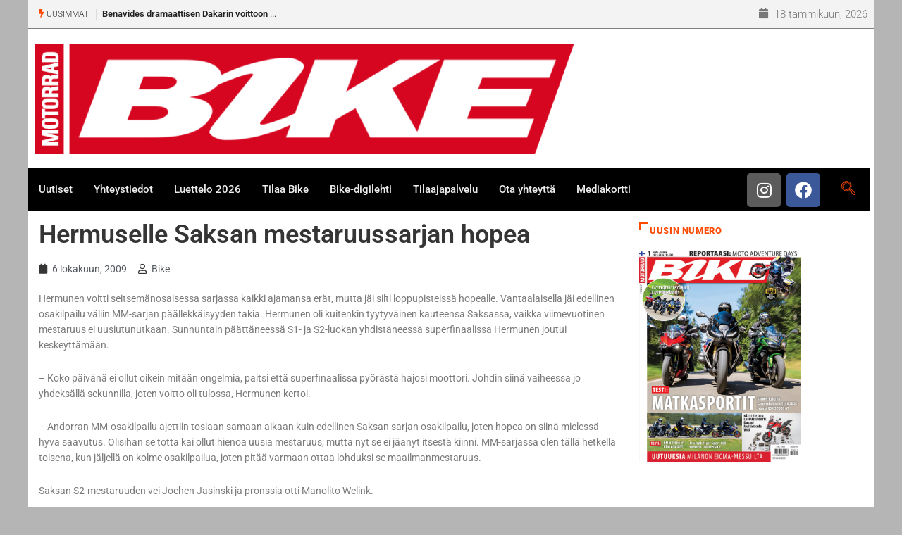

--- FILE ---
content_type: text/html; charset=utf-8
request_url: https://www.google.com/recaptcha/api2/anchor?ar=1&k=6LdU2aMUAAAAALdLVP2z2NIpnaH7Z92aPe-7qAAK&co=aHR0cHM6Ly93d3cuYmlrZS5maTo0NDM.&hl=en&v=PoyoqOPhxBO7pBk68S4YbpHZ&size=invisible&anchor-ms=20000&execute-ms=30000&cb=3l6b1em9oug5
body_size: 48654
content:
<!DOCTYPE HTML><html dir="ltr" lang="en"><head><meta http-equiv="Content-Type" content="text/html; charset=UTF-8">
<meta http-equiv="X-UA-Compatible" content="IE=edge">
<title>reCAPTCHA</title>
<style type="text/css">
/* cyrillic-ext */
@font-face {
  font-family: 'Roboto';
  font-style: normal;
  font-weight: 400;
  font-stretch: 100%;
  src: url(//fonts.gstatic.com/s/roboto/v48/KFO7CnqEu92Fr1ME7kSn66aGLdTylUAMa3GUBHMdazTgWw.woff2) format('woff2');
  unicode-range: U+0460-052F, U+1C80-1C8A, U+20B4, U+2DE0-2DFF, U+A640-A69F, U+FE2E-FE2F;
}
/* cyrillic */
@font-face {
  font-family: 'Roboto';
  font-style: normal;
  font-weight: 400;
  font-stretch: 100%;
  src: url(//fonts.gstatic.com/s/roboto/v48/KFO7CnqEu92Fr1ME7kSn66aGLdTylUAMa3iUBHMdazTgWw.woff2) format('woff2');
  unicode-range: U+0301, U+0400-045F, U+0490-0491, U+04B0-04B1, U+2116;
}
/* greek-ext */
@font-face {
  font-family: 'Roboto';
  font-style: normal;
  font-weight: 400;
  font-stretch: 100%;
  src: url(//fonts.gstatic.com/s/roboto/v48/KFO7CnqEu92Fr1ME7kSn66aGLdTylUAMa3CUBHMdazTgWw.woff2) format('woff2');
  unicode-range: U+1F00-1FFF;
}
/* greek */
@font-face {
  font-family: 'Roboto';
  font-style: normal;
  font-weight: 400;
  font-stretch: 100%;
  src: url(//fonts.gstatic.com/s/roboto/v48/KFO7CnqEu92Fr1ME7kSn66aGLdTylUAMa3-UBHMdazTgWw.woff2) format('woff2');
  unicode-range: U+0370-0377, U+037A-037F, U+0384-038A, U+038C, U+038E-03A1, U+03A3-03FF;
}
/* math */
@font-face {
  font-family: 'Roboto';
  font-style: normal;
  font-weight: 400;
  font-stretch: 100%;
  src: url(//fonts.gstatic.com/s/roboto/v48/KFO7CnqEu92Fr1ME7kSn66aGLdTylUAMawCUBHMdazTgWw.woff2) format('woff2');
  unicode-range: U+0302-0303, U+0305, U+0307-0308, U+0310, U+0312, U+0315, U+031A, U+0326-0327, U+032C, U+032F-0330, U+0332-0333, U+0338, U+033A, U+0346, U+034D, U+0391-03A1, U+03A3-03A9, U+03B1-03C9, U+03D1, U+03D5-03D6, U+03F0-03F1, U+03F4-03F5, U+2016-2017, U+2034-2038, U+203C, U+2040, U+2043, U+2047, U+2050, U+2057, U+205F, U+2070-2071, U+2074-208E, U+2090-209C, U+20D0-20DC, U+20E1, U+20E5-20EF, U+2100-2112, U+2114-2115, U+2117-2121, U+2123-214F, U+2190, U+2192, U+2194-21AE, U+21B0-21E5, U+21F1-21F2, U+21F4-2211, U+2213-2214, U+2216-22FF, U+2308-230B, U+2310, U+2319, U+231C-2321, U+2336-237A, U+237C, U+2395, U+239B-23B7, U+23D0, U+23DC-23E1, U+2474-2475, U+25AF, U+25B3, U+25B7, U+25BD, U+25C1, U+25CA, U+25CC, U+25FB, U+266D-266F, U+27C0-27FF, U+2900-2AFF, U+2B0E-2B11, U+2B30-2B4C, U+2BFE, U+3030, U+FF5B, U+FF5D, U+1D400-1D7FF, U+1EE00-1EEFF;
}
/* symbols */
@font-face {
  font-family: 'Roboto';
  font-style: normal;
  font-weight: 400;
  font-stretch: 100%;
  src: url(//fonts.gstatic.com/s/roboto/v48/KFO7CnqEu92Fr1ME7kSn66aGLdTylUAMaxKUBHMdazTgWw.woff2) format('woff2');
  unicode-range: U+0001-000C, U+000E-001F, U+007F-009F, U+20DD-20E0, U+20E2-20E4, U+2150-218F, U+2190, U+2192, U+2194-2199, U+21AF, U+21E6-21F0, U+21F3, U+2218-2219, U+2299, U+22C4-22C6, U+2300-243F, U+2440-244A, U+2460-24FF, U+25A0-27BF, U+2800-28FF, U+2921-2922, U+2981, U+29BF, U+29EB, U+2B00-2BFF, U+4DC0-4DFF, U+FFF9-FFFB, U+10140-1018E, U+10190-1019C, U+101A0, U+101D0-101FD, U+102E0-102FB, U+10E60-10E7E, U+1D2C0-1D2D3, U+1D2E0-1D37F, U+1F000-1F0FF, U+1F100-1F1AD, U+1F1E6-1F1FF, U+1F30D-1F30F, U+1F315, U+1F31C, U+1F31E, U+1F320-1F32C, U+1F336, U+1F378, U+1F37D, U+1F382, U+1F393-1F39F, U+1F3A7-1F3A8, U+1F3AC-1F3AF, U+1F3C2, U+1F3C4-1F3C6, U+1F3CA-1F3CE, U+1F3D4-1F3E0, U+1F3ED, U+1F3F1-1F3F3, U+1F3F5-1F3F7, U+1F408, U+1F415, U+1F41F, U+1F426, U+1F43F, U+1F441-1F442, U+1F444, U+1F446-1F449, U+1F44C-1F44E, U+1F453, U+1F46A, U+1F47D, U+1F4A3, U+1F4B0, U+1F4B3, U+1F4B9, U+1F4BB, U+1F4BF, U+1F4C8-1F4CB, U+1F4D6, U+1F4DA, U+1F4DF, U+1F4E3-1F4E6, U+1F4EA-1F4ED, U+1F4F7, U+1F4F9-1F4FB, U+1F4FD-1F4FE, U+1F503, U+1F507-1F50B, U+1F50D, U+1F512-1F513, U+1F53E-1F54A, U+1F54F-1F5FA, U+1F610, U+1F650-1F67F, U+1F687, U+1F68D, U+1F691, U+1F694, U+1F698, U+1F6AD, U+1F6B2, U+1F6B9-1F6BA, U+1F6BC, U+1F6C6-1F6CF, U+1F6D3-1F6D7, U+1F6E0-1F6EA, U+1F6F0-1F6F3, U+1F6F7-1F6FC, U+1F700-1F7FF, U+1F800-1F80B, U+1F810-1F847, U+1F850-1F859, U+1F860-1F887, U+1F890-1F8AD, U+1F8B0-1F8BB, U+1F8C0-1F8C1, U+1F900-1F90B, U+1F93B, U+1F946, U+1F984, U+1F996, U+1F9E9, U+1FA00-1FA6F, U+1FA70-1FA7C, U+1FA80-1FA89, U+1FA8F-1FAC6, U+1FACE-1FADC, U+1FADF-1FAE9, U+1FAF0-1FAF8, U+1FB00-1FBFF;
}
/* vietnamese */
@font-face {
  font-family: 'Roboto';
  font-style: normal;
  font-weight: 400;
  font-stretch: 100%;
  src: url(//fonts.gstatic.com/s/roboto/v48/KFO7CnqEu92Fr1ME7kSn66aGLdTylUAMa3OUBHMdazTgWw.woff2) format('woff2');
  unicode-range: U+0102-0103, U+0110-0111, U+0128-0129, U+0168-0169, U+01A0-01A1, U+01AF-01B0, U+0300-0301, U+0303-0304, U+0308-0309, U+0323, U+0329, U+1EA0-1EF9, U+20AB;
}
/* latin-ext */
@font-face {
  font-family: 'Roboto';
  font-style: normal;
  font-weight: 400;
  font-stretch: 100%;
  src: url(//fonts.gstatic.com/s/roboto/v48/KFO7CnqEu92Fr1ME7kSn66aGLdTylUAMa3KUBHMdazTgWw.woff2) format('woff2');
  unicode-range: U+0100-02BA, U+02BD-02C5, U+02C7-02CC, U+02CE-02D7, U+02DD-02FF, U+0304, U+0308, U+0329, U+1D00-1DBF, U+1E00-1E9F, U+1EF2-1EFF, U+2020, U+20A0-20AB, U+20AD-20C0, U+2113, U+2C60-2C7F, U+A720-A7FF;
}
/* latin */
@font-face {
  font-family: 'Roboto';
  font-style: normal;
  font-weight: 400;
  font-stretch: 100%;
  src: url(//fonts.gstatic.com/s/roboto/v48/KFO7CnqEu92Fr1ME7kSn66aGLdTylUAMa3yUBHMdazQ.woff2) format('woff2');
  unicode-range: U+0000-00FF, U+0131, U+0152-0153, U+02BB-02BC, U+02C6, U+02DA, U+02DC, U+0304, U+0308, U+0329, U+2000-206F, U+20AC, U+2122, U+2191, U+2193, U+2212, U+2215, U+FEFF, U+FFFD;
}
/* cyrillic-ext */
@font-face {
  font-family: 'Roboto';
  font-style: normal;
  font-weight: 500;
  font-stretch: 100%;
  src: url(//fonts.gstatic.com/s/roboto/v48/KFO7CnqEu92Fr1ME7kSn66aGLdTylUAMa3GUBHMdazTgWw.woff2) format('woff2');
  unicode-range: U+0460-052F, U+1C80-1C8A, U+20B4, U+2DE0-2DFF, U+A640-A69F, U+FE2E-FE2F;
}
/* cyrillic */
@font-face {
  font-family: 'Roboto';
  font-style: normal;
  font-weight: 500;
  font-stretch: 100%;
  src: url(//fonts.gstatic.com/s/roboto/v48/KFO7CnqEu92Fr1ME7kSn66aGLdTylUAMa3iUBHMdazTgWw.woff2) format('woff2');
  unicode-range: U+0301, U+0400-045F, U+0490-0491, U+04B0-04B1, U+2116;
}
/* greek-ext */
@font-face {
  font-family: 'Roboto';
  font-style: normal;
  font-weight: 500;
  font-stretch: 100%;
  src: url(//fonts.gstatic.com/s/roboto/v48/KFO7CnqEu92Fr1ME7kSn66aGLdTylUAMa3CUBHMdazTgWw.woff2) format('woff2');
  unicode-range: U+1F00-1FFF;
}
/* greek */
@font-face {
  font-family: 'Roboto';
  font-style: normal;
  font-weight: 500;
  font-stretch: 100%;
  src: url(//fonts.gstatic.com/s/roboto/v48/KFO7CnqEu92Fr1ME7kSn66aGLdTylUAMa3-UBHMdazTgWw.woff2) format('woff2');
  unicode-range: U+0370-0377, U+037A-037F, U+0384-038A, U+038C, U+038E-03A1, U+03A3-03FF;
}
/* math */
@font-face {
  font-family: 'Roboto';
  font-style: normal;
  font-weight: 500;
  font-stretch: 100%;
  src: url(//fonts.gstatic.com/s/roboto/v48/KFO7CnqEu92Fr1ME7kSn66aGLdTylUAMawCUBHMdazTgWw.woff2) format('woff2');
  unicode-range: U+0302-0303, U+0305, U+0307-0308, U+0310, U+0312, U+0315, U+031A, U+0326-0327, U+032C, U+032F-0330, U+0332-0333, U+0338, U+033A, U+0346, U+034D, U+0391-03A1, U+03A3-03A9, U+03B1-03C9, U+03D1, U+03D5-03D6, U+03F0-03F1, U+03F4-03F5, U+2016-2017, U+2034-2038, U+203C, U+2040, U+2043, U+2047, U+2050, U+2057, U+205F, U+2070-2071, U+2074-208E, U+2090-209C, U+20D0-20DC, U+20E1, U+20E5-20EF, U+2100-2112, U+2114-2115, U+2117-2121, U+2123-214F, U+2190, U+2192, U+2194-21AE, U+21B0-21E5, U+21F1-21F2, U+21F4-2211, U+2213-2214, U+2216-22FF, U+2308-230B, U+2310, U+2319, U+231C-2321, U+2336-237A, U+237C, U+2395, U+239B-23B7, U+23D0, U+23DC-23E1, U+2474-2475, U+25AF, U+25B3, U+25B7, U+25BD, U+25C1, U+25CA, U+25CC, U+25FB, U+266D-266F, U+27C0-27FF, U+2900-2AFF, U+2B0E-2B11, U+2B30-2B4C, U+2BFE, U+3030, U+FF5B, U+FF5D, U+1D400-1D7FF, U+1EE00-1EEFF;
}
/* symbols */
@font-face {
  font-family: 'Roboto';
  font-style: normal;
  font-weight: 500;
  font-stretch: 100%;
  src: url(//fonts.gstatic.com/s/roboto/v48/KFO7CnqEu92Fr1ME7kSn66aGLdTylUAMaxKUBHMdazTgWw.woff2) format('woff2');
  unicode-range: U+0001-000C, U+000E-001F, U+007F-009F, U+20DD-20E0, U+20E2-20E4, U+2150-218F, U+2190, U+2192, U+2194-2199, U+21AF, U+21E6-21F0, U+21F3, U+2218-2219, U+2299, U+22C4-22C6, U+2300-243F, U+2440-244A, U+2460-24FF, U+25A0-27BF, U+2800-28FF, U+2921-2922, U+2981, U+29BF, U+29EB, U+2B00-2BFF, U+4DC0-4DFF, U+FFF9-FFFB, U+10140-1018E, U+10190-1019C, U+101A0, U+101D0-101FD, U+102E0-102FB, U+10E60-10E7E, U+1D2C0-1D2D3, U+1D2E0-1D37F, U+1F000-1F0FF, U+1F100-1F1AD, U+1F1E6-1F1FF, U+1F30D-1F30F, U+1F315, U+1F31C, U+1F31E, U+1F320-1F32C, U+1F336, U+1F378, U+1F37D, U+1F382, U+1F393-1F39F, U+1F3A7-1F3A8, U+1F3AC-1F3AF, U+1F3C2, U+1F3C4-1F3C6, U+1F3CA-1F3CE, U+1F3D4-1F3E0, U+1F3ED, U+1F3F1-1F3F3, U+1F3F5-1F3F7, U+1F408, U+1F415, U+1F41F, U+1F426, U+1F43F, U+1F441-1F442, U+1F444, U+1F446-1F449, U+1F44C-1F44E, U+1F453, U+1F46A, U+1F47D, U+1F4A3, U+1F4B0, U+1F4B3, U+1F4B9, U+1F4BB, U+1F4BF, U+1F4C8-1F4CB, U+1F4D6, U+1F4DA, U+1F4DF, U+1F4E3-1F4E6, U+1F4EA-1F4ED, U+1F4F7, U+1F4F9-1F4FB, U+1F4FD-1F4FE, U+1F503, U+1F507-1F50B, U+1F50D, U+1F512-1F513, U+1F53E-1F54A, U+1F54F-1F5FA, U+1F610, U+1F650-1F67F, U+1F687, U+1F68D, U+1F691, U+1F694, U+1F698, U+1F6AD, U+1F6B2, U+1F6B9-1F6BA, U+1F6BC, U+1F6C6-1F6CF, U+1F6D3-1F6D7, U+1F6E0-1F6EA, U+1F6F0-1F6F3, U+1F6F7-1F6FC, U+1F700-1F7FF, U+1F800-1F80B, U+1F810-1F847, U+1F850-1F859, U+1F860-1F887, U+1F890-1F8AD, U+1F8B0-1F8BB, U+1F8C0-1F8C1, U+1F900-1F90B, U+1F93B, U+1F946, U+1F984, U+1F996, U+1F9E9, U+1FA00-1FA6F, U+1FA70-1FA7C, U+1FA80-1FA89, U+1FA8F-1FAC6, U+1FACE-1FADC, U+1FADF-1FAE9, U+1FAF0-1FAF8, U+1FB00-1FBFF;
}
/* vietnamese */
@font-face {
  font-family: 'Roboto';
  font-style: normal;
  font-weight: 500;
  font-stretch: 100%;
  src: url(//fonts.gstatic.com/s/roboto/v48/KFO7CnqEu92Fr1ME7kSn66aGLdTylUAMa3OUBHMdazTgWw.woff2) format('woff2');
  unicode-range: U+0102-0103, U+0110-0111, U+0128-0129, U+0168-0169, U+01A0-01A1, U+01AF-01B0, U+0300-0301, U+0303-0304, U+0308-0309, U+0323, U+0329, U+1EA0-1EF9, U+20AB;
}
/* latin-ext */
@font-face {
  font-family: 'Roboto';
  font-style: normal;
  font-weight: 500;
  font-stretch: 100%;
  src: url(//fonts.gstatic.com/s/roboto/v48/KFO7CnqEu92Fr1ME7kSn66aGLdTylUAMa3KUBHMdazTgWw.woff2) format('woff2');
  unicode-range: U+0100-02BA, U+02BD-02C5, U+02C7-02CC, U+02CE-02D7, U+02DD-02FF, U+0304, U+0308, U+0329, U+1D00-1DBF, U+1E00-1E9F, U+1EF2-1EFF, U+2020, U+20A0-20AB, U+20AD-20C0, U+2113, U+2C60-2C7F, U+A720-A7FF;
}
/* latin */
@font-face {
  font-family: 'Roboto';
  font-style: normal;
  font-weight: 500;
  font-stretch: 100%;
  src: url(//fonts.gstatic.com/s/roboto/v48/KFO7CnqEu92Fr1ME7kSn66aGLdTylUAMa3yUBHMdazQ.woff2) format('woff2');
  unicode-range: U+0000-00FF, U+0131, U+0152-0153, U+02BB-02BC, U+02C6, U+02DA, U+02DC, U+0304, U+0308, U+0329, U+2000-206F, U+20AC, U+2122, U+2191, U+2193, U+2212, U+2215, U+FEFF, U+FFFD;
}
/* cyrillic-ext */
@font-face {
  font-family: 'Roboto';
  font-style: normal;
  font-weight: 900;
  font-stretch: 100%;
  src: url(//fonts.gstatic.com/s/roboto/v48/KFO7CnqEu92Fr1ME7kSn66aGLdTylUAMa3GUBHMdazTgWw.woff2) format('woff2');
  unicode-range: U+0460-052F, U+1C80-1C8A, U+20B4, U+2DE0-2DFF, U+A640-A69F, U+FE2E-FE2F;
}
/* cyrillic */
@font-face {
  font-family: 'Roboto';
  font-style: normal;
  font-weight: 900;
  font-stretch: 100%;
  src: url(//fonts.gstatic.com/s/roboto/v48/KFO7CnqEu92Fr1ME7kSn66aGLdTylUAMa3iUBHMdazTgWw.woff2) format('woff2');
  unicode-range: U+0301, U+0400-045F, U+0490-0491, U+04B0-04B1, U+2116;
}
/* greek-ext */
@font-face {
  font-family: 'Roboto';
  font-style: normal;
  font-weight: 900;
  font-stretch: 100%;
  src: url(//fonts.gstatic.com/s/roboto/v48/KFO7CnqEu92Fr1ME7kSn66aGLdTylUAMa3CUBHMdazTgWw.woff2) format('woff2');
  unicode-range: U+1F00-1FFF;
}
/* greek */
@font-face {
  font-family: 'Roboto';
  font-style: normal;
  font-weight: 900;
  font-stretch: 100%;
  src: url(//fonts.gstatic.com/s/roboto/v48/KFO7CnqEu92Fr1ME7kSn66aGLdTylUAMa3-UBHMdazTgWw.woff2) format('woff2');
  unicode-range: U+0370-0377, U+037A-037F, U+0384-038A, U+038C, U+038E-03A1, U+03A3-03FF;
}
/* math */
@font-face {
  font-family: 'Roboto';
  font-style: normal;
  font-weight: 900;
  font-stretch: 100%;
  src: url(//fonts.gstatic.com/s/roboto/v48/KFO7CnqEu92Fr1ME7kSn66aGLdTylUAMawCUBHMdazTgWw.woff2) format('woff2');
  unicode-range: U+0302-0303, U+0305, U+0307-0308, U+0310, U+0312, U+0315, U+031A, U+0326-0327, U+032C, U+032F-0330, U+0332-0333, U+0338, U+033A, U+0346, U+034D, U+0391-03A1, U+03A3-03A9, U+03B1-03C9, U+03D1, U+03D5-03D6, U+03F0-03F1, U+03F4-03F5, U+2016-2017, U+2034-2038, U+203C, U+2040, U+2043, U+2047, U+2050, U+2057, U+205F, U+2070-2071, U+2074-208E, U+2090-209C, U+20D0-20DC, U+20E1, U+20E5-20EF, U+2100-2112, U+2114-2115, U+2117-2121, U+2123-214F, U+2190, U+2192, U+2194-21AE, U+21B0-21E5, U+21F1-21F2, U+21F4-2211, U+2213-2214, U+2216-22FF, U+2308-230B, U+2310, U+2319, U+231C-2321, U+2336-237A, U+237C, U+2395, U+239B-23B7, U+23D0, U+23DC-23E1, U+2474-2475, U+25AF, U+25B3, U+25B7, U+25BD, U+25C1, U+25CA, U+25CC, U+25FB, U+266D-266F, U+27C0-27FF, U+2900-2AFF, U+2B0E-2B11, U+2B30-2B4C, U+2BFE, U+3030, U+FF5B, U+FF5D, U+1D400-1D7FF, U+1EE00-1EEFF;
}
/* symbols */
@font-face {
  font-family: 'Roboto';
  font-style: normal;
  font-weight: 900;
  font-stretch: 100%;
  src: url(//fonts.gstatic.com/s/roboto/v48/KFO7CnqEu92Fr1ME7kSn66aGLdTylUAMaxKUBHMdazTgWw.woff2) format('woff2');
  unicode-range: U+0001-000C, U+000E-001F, U+007F-009F, U+20DD-20E0, U+20E2-20E4, U+2150-218F, U+2190, U+2192, U+2194-2199, U+21AF, U+21E6-21F0, U+21F3, U+2218-2219, U+2299, U+22C4-22C6, U+2300-243F, U+2440-244A, U+2460-24FF, U+25A0-27BF, U+2800-28FF, U+2921-2922, U+2981, U+29BF, U+29EB, U+2B00-2BFF, U+4DC0-4DFF, U+FFF9-FFFB, U+10140-1018E, U+10190-1019C, U+101A0, U+101D0-101FD, U+102E0-102FB, U+10E60-10E7E, U+1D2C0-1D2D3, U+1D2E0-1D37F, U+1F000-1F0FF, U+1F100-1F1AD, U+1F1E6-1F1FF, U+1F30D-1F30F, U+1F315, U+1F31C, U+1F31E, U+1F320-1F32C, U+1F336, U+1F378, U+1F37D, U+1F382, U+1F393-1F39F, U+1F3A7-1F3A8, U+1F3AC-1F3AF, U+1F3C2, U+1F3C4-1F3C6, U+1F3CA-1F3CE, U+1F3D4-1F3E0, U+1F3ED, U+1F3F1-1F3F3, U+1F3F5-1F3F7, U+1F408, U+1F415, U+1F41F, U+1F426, U+1F43F, U+1F441-1F442, U+1F444, U+1F446-1F449, U+1F44C-1F44E, U+1F453, U+1F46A, U+1F47D, U+1F4A3, U+1F4B0, U+1F4B3, U+1F4B9, U+1F4BB, U+1F4BF, U+1F4C8-1F4CB, U+1F4D6, U+1F4DA, U+1F4DF, U+1F4E3-1F4E6, U+1F4EA-1F4ED, U+1F4F7, U+1F4F9-1F4FB, U+1F4FD-1F4FE, U+1F503, U+1F507-1F50B, U+1F50D, U+1F512-1F513, U+1F53E-1F54A, U+1F54F-1F5FA, U+1F610, U+1F650-1F67F, U+1F687, U+1F68D, U+1F691, U+1F694, U+1F698, U+1F6AD, U+1F6B2, U+1F6B9-1F6BA, U+1F6BC, U+1F6C6-1F6CF, U+1F6D3-1F6D7, U+1F6E0-1F6EA, U+1F6F0-1F6F3, U+1F6F7-1F6FC, U+1F700-1F7FF, U+1F800-1F80B, U+1F810-1F847, U+1F850-1F859, U+1F860-1F887, U+1F890-1F8AD, U+1F8B0-1F8BB, U+1F8C0-1F8C1, U+1F900-1F90B, U+1F93B, U+1F946, U+1F984, U+1F996, U+1F9E9, U+1FA00-1FA6F, U+1FA70-1FA7C, U+1FA80-1FA89, U+1FA8F-1FAC6, U+1FACE-1FADC, U+1FADF-1FAE9, U+1FAF0-1FAF8, U+1FB00-1FBFF;
}
/* vietnamese */
@font-face {
  font-family: 'Roboto';
  font-style: normal;
  font-weight: 900;
  font-stretch: 100%;
  src: url(//fonts.gstatic.com/s/roboto/v48/KFO7CnqEu92Fr1ME7kSn66aGLdTylUAMa3OUBHMdazTgWw.woff2) format('woff2');
  unicode-range: U+0102-0103, U+0110-0111, U+0128-0129, U+0168-0169, U+01A0-01A1, U+01AF-01B0, U+0300-0301, U+0303-0304, U+0308-0309, U+0323, U+0329, U+1EA0-1EF9, U+20AB;
}
/* latin-ext */
@font-face {
  font-family: 'Roboto';
  font-style: normal;
  font-weight: 900;
  font-stretch: 100%;
  src: url(//fonts.gstatic.com/s/roboto/v48/KFO7CnqEu92Fr1ME7kSn66aGLdTylUAMa3KUBHMdazTgWw.woff2) format('woff2');
  unicode-range: U+0100-02BA, U+02BD-02C5, U+02C7-02CC, U+02CE-02D7, U+02DD-02FF, U+0304, U+0308, U+0329, U+1D00-1DBF, U+1E00-1E9F, U+1EF2-1EFF, U+2020, U+20A0-20AB, U+20AD-20C0, U+2113, U+2C60-2C7F, U+A720-A7FF;
}
/* latin */
@font-face {
  font-family: 'Roboto';
  font-style: normal;
  font-weight: 900;
  font-stretch: 100%;
  src: url(//fonts.gstatic.com/s/roboto/v48/KFO7CnqEu92Fr1ME7kSn66aGLdTylUAMa3yUBHMdazQ.woff2) format('woff2');
  unicode-range: U+0000-00FF, U+0131, U+0152-0153, U+02BB-02BC, U+02C6, U+02DA, U+02DC, U+0304, U+0308, U+0329, U+2000-206F, U+20AC, U+2122, U+2191, U+2193, U+2212, U+2215, U+FEFF, U+FFFD;
}

</style>
<link rel="stylesheet" type="text/css" href="https://www.gstatic.com/recaptcha/releases/PoyoqOPhxBO7pBk68S4YbpHZ/styles__ltr.css">
<script nonce="tRRsWL6qSTdurSovrIZogQ" type="text/javascript">window['__recaptcha_api'] = 'https://www.google.com/recaptcha/api2/';</script>
<script type="text/javascript" src="https://www.gstatic.com/recaptcha/releases/PoyoqOPhxBO7pBk68S4YbpHZ/recaptcha__en.js" nonce="tRRsWL6qSTdurSovrIZogQ">
      
    </script></head>
<body><div id="rc-anchor-alert" class="rc-anchor-alert"></div>
<input type="hidden" id="recaptcha-token" value="[base64]">
<script type="text/javascript" nonce="tRRsWL6qSTdurSovrIZogQ">
      recaptcha.anchor.Main.init("[\x22ainput\x22,[\x22bgdata\x22,\x22\x22,\[base64]/[base64]/bmV3IFpbdF0obVswXSk6Sz09Mj9uZXcgWlt0XShtWzBdLG1bMV0pOks9PTM/bmV3IFpbdF0obVswXSxtWzFdLG1bMl0pOks9PTQ/[base64]/[base64]/[base64]/[base64]/[base64]/[base64]/[base64]/[base64]/[base64]/[base64]/[base64]/[base64]/[base64]/[base64]\\u003d\\u003d\x22,\[base64]\\u003d\x22,\x22WksUZRpRw6o0fxfDqn4Hw77DhcKCb0gxYsKPF8K+Gi9/[base64]/DuDfDrgnCrsOlwqlPw6Acw4DChGjCqcKDeMKDw5Ezdm1Aw4c/wqBeWkRLbcKxw4RCwqzDnxUnwpDClXDChVzCnX97woXCh8K6w6nCpi4GwpRsw79/[base64]/CksKmwpNjw4MawqlAw4zDhnnCiWDDlWTDrcKZw6zDmTB1wqV5d8KzAMK4BcO6wpfCmcK5ecKPwq9rO1NQOcKzC8OMw6wLwoFRY8K1wpgFbCVgw7prVsKVwo0uw5XDi1F/bD7Du8OxwqHCgsOsGz7CjMOowos7wpglw7pQAsOSc2dgJMOeZcKTL8OEIyfCinUxw4HDpUQBw7V9wqgKw5jCqlQoEMOTwoTDgGcAw4HCjErCg8KiGHjDo8O9OUx/Y1czAsKRwrfDl1fCucOmw63DlmHDicOWSjPDlwJMwr1vw4BrwpzCnsK2wpYUFMKHRwnCkhbCjgjCljvDh0M7w7HDrcKWNCcQw7MJQsOZwpAkWcONW2hDZMOuI8OmVsOuwpDCuljCtFgPM8OqNS/CpMKewpbDmnt4wrpBEMOmM8Oyw4XDnxB+w4/DvH5jw5TCtsKywqHDo8Ogwr3Cv1LDlCZ9w5HCjQHCjsKeJkguw63DsMKbG0LCqcKJw78YF0rDh3rCoMKxwojChQ8vwqbCngLCqsOnw6oUwpA+w4vDjh06IsK7w7jDmlw9G8OMQcKxKSrDvsKyRgzCj8KDw6MPwq0QMxLCvsO/wqMcc8O/wq4qdcOTRcOjMsO2LQpMw48VwrxEw4XDh2nDnQ/CssO9woXCscKxC8KJw7HCth3DvcOYUcOmeFE7KQgENMKUwqnCnAw8w5XCmFnCkhnCnAtKwpPDscKSw6JULHsGw7TCilHDr8KNOEwBw5Fab8K5w7kowqJzw7LDikHDvnZCw5UFwrkNw4XDv8OywrHDh8K+w69+HMKkw5XCth/DrMOOUXDClVfCr8OINzjCv8KfeXfCpsO7wrsmChwzwofDhGgZd8Ore8OywonCpQ3DicOoXcKzw5XDgQpPMT/CrzPDjsK9wpt3worCqMK3wpnDnzTDpMKyw6zCrUsnwobCgifDpsKlJjk1KRbDrcOienbDksOTwpIgw6XCu2gvwo1Rw47CnCvCjMKmw5zCkMOgNsOwL8ORB8OnCcK+w6tuVMO/wpXChWg7Z8OwB8K1UMOTG8OmKz7CjsKmwpQ1WDbCoRnDhsO2w4nCrD8iwotpwqvDvEXCn2ZQwpHDoMKQwqjChk93w7NpCsKWGsOhwqF/c8K8PF8xw5DDngXDlsKUwpYMG8KQFRMMwqAQwpYmKRnDuAsww5wJw7pPw6fCrXHCum9iw7zDojwPFVrCh29+wrnCv3HDtT3Dv8KocF41w7zCtSjDtD3DisKGw5PCqMK7w5pjwqlsCmLDjF5ww6bCnsKGIsK1woXChsKPwoIIL8OoOMKJwrBaw44JdDERbi/Ci8O+w5nDtSzCjmTDsFDDnU47dkE2Qi3CisKNRWw9w6nCi8KGwqNLDsK0wqR1T3fDv0MdworCh8OPw5LCv04NP0zChV1xw6oFJcOhw4LDkBXDtcOawqsnwosOw61Hw4sbwpPDnsOQw6bCvMOkA8K8w69tw5rCtiwuXsO4RMKlw6/DscK/[base64]/w7E0woXCpw/ClcOUTcOnFxPDscO7wohyw4ofw4nDsEHDnVZew4YbNTDDp2QGOMODw6nDt2wswq7CtcOdWR9xwrTCjMKjw4PDhMOfDwdww4BUwp3CszkvEhLDnR3DpcOBwqnCqx5KIMKCH8O9woXDjSrCq1zCuMOxPn0tw4hPG0XDhMOJecODw7/DgV3CkMKew4AaR2dAw4rCq8OowpcWw7/Dh0nDrQXDu28bw4bDocKkw5HDosKhw4LCjAY3w4UwTMKZLEfCnzbDiFstwrgGHn0CKsK6wr9ZIH46WVLChS/[base64]/LG3DksKrw64WchnDhMKww7tkA8KYcFbDmnRsw5FQwo3DlcKBf8OywpTCpsOhwpHCoXFUw7TCpsOrJz7DjMKQwoR0I8K1LhkmI8KqZsO/w6HDn0ovZcKVfsKywp7Ckl/DmsKPZMO3Ax3Di8KBLsKBw4oMXSIBXcKdOcKHw7/CuMKpwpAze8KsUcOiw4BJw4bDrcKEBFDDrUojwqBDIl5RwrnDug7CocOzYXQswqVdF1jDqcObwo7CpcKowo7Ct8Kjwo7Dswg0wpLCoG7CsMKOwrACXSHDlcOewrvCi8KewqdjwqvDshEOenjDhAjChmt9d1zDpnkKw4nClVERRsOIXGdhX8Kpwr/DpMO4w4DDk0c9YcK9GMK2JsORwocvIcOBA8K4wrnCikvCqcOcwqh1wpnCth0OCGLCgcKLwoR7Hj0gw5ohw5YeScKKwp7Cnkwqw5AgNSTDusKow551w73DpcOERcKtb3V0ECgjdcOMwpvDlMK0BR4/w7kTw4HDhsOUw70Vw7PDnj0ow6jCtxvDmlvDqMK9wqcOwprClMOwwrUKw6vCgMOGw6vDmcOZEMOQD3jCrhc3wqrDhsKHwpNzw6PDn8ObwqQ2FxvDr8Oow7Eawqd4wqrCvQxQw4cswpPDlx1SwplHOH7CmMKOwpsrO2kBwo/Cq8O7UnZ4NsKKw7kyw6BpQQR6aMOvwqNfHRphWAErwppBe8Osw4xPwpMQw5zCsMKaw65GO8KKYEbDtsOow5PCssKXw4ZnIMO3UsOzwoDChzdCLsKmw5vDqsKLwrUowqzDvXxJZsKdIEQlMcKaw7IzEsK9Q8OsA0rDpFNxEcKNfibDscOfD3PCisKdw7jDm8KMH8O/woHDkBjCu8OVw7nCkgvDjVDCs8O/FcKZw4EGShVcwq8SEig/w5TCmMKhw6PDk8KawrvDosKFwrpKc8O4w4HDlsOow7EkfT7DmHgVJV08w4kPw4FHwqnCoFfDuX0tEAnCncOUbFXCkA/Do8K2KDfCvsKww4DDvsKuAVdQL28vHcK6w4gQLgXCmXB9w7LDgUt0w5A2w4rDtsKrMsO/w67DpMKtIXTChMOjJMKmwrhkwpvCgcKLG37Dm0g0w73DoUYpYMK+Zmdvw6nCpsO3w47DvMKNGGjChGY6b8OFEsKtZsO6w4ZmIT/Ds8OBw7HDssOnwpzCncKuw6sDT8O4wozDhcORawXCpMKpbMOfw7RwwprCvMKCw7V6P8OqW8KswrIRwobDssO9OX7DmsKWwqXDk2lbw5QZWcKPw6dcWX/CmMKcC0dHw5LCkFJ7wrjDlg/CkhnDpDfCnAQlwo3Di8KBw4jCtMO6w7V1E8KzfsO5dsOCDkfDv8OkIiBaw5fDkyA+w7kGfhdfOAhbwqHCg8OUwpbDqcKVwoNew4AZSToqwoxmcE7CnsOmw7/CnsKLwqbDrFrCrX84woLCpMOcHcKVVyzDtQnDnE/Ck8OkZ0QkF1vCrnrCs8KzwrRhYB5aw4DDhTQiZnjChV/[base64]/[base64]/[base64]/Cp3LCmxTDnx3DrEHDkCnDs8O2w74uIUTCsUx8HMOCwoREw5HDicKhwpQHw4ktAcO5OcKywppGOcKewrTDpMKBw61jwoIuw7c8wrhcFMOrw4BrPTfCi3cRw5XCrizCi8OowqMYPXfCj2lIwoZkwp0TZcO/McK4w7I+w4h1wqxMwqpKIlfDtinDmCfDokYhw4nDncK5HsO6w5PCjMOMw6HCr8KIw5/[base64]/XhhgSyo8w7XDqWFnLsKew4BcwpMxwqrDvWfDhsOZNsKHb8KxAMOQwqMuwqQEKUc+HFVIwr4Yw6ZBw5A5bjzDvsKpd8K7w7ddwo3CtMKew6zCskB8wqLCg8KmG8Krwo7Cu8KqC3LCsGPDtsK7w6HDicKqZsOzMSnCqcK5woDDlF/DhsOtNEvCpsKwc0Ubw4Iyw6nDumXDt2jDssK9w5UCHE/[base64]/KGLCrMOkbyLDlRHDh37DtwbCt8K/w4Emw5fCiGBmNE/Dr8OaOMKDwolRaGPCsMKhGQMmw5ksCj8cNmYww5fCnMO5wohmwp7CtsOjG8OJKMKgMTHDs8OqIcKHN8K5w4tien/CscO5OMOtJsOnwrBrbzFkwpPCr3UxBsKPwqbDnsKvw4lqw5XDjxxYLwZxB8KgOsK8w6QSwpBpPcOobFlqwqbCk23Ct27CpcKkw4rCusKAwp4jw7djGcO/w4/ClsK/[base64]/DiV/DmMKERkTCv3vChsK1Z8KAwrjDkcOHw4xZw7zCvEEpJGjCuMK3w7vDhHPDvMKjwpA5BMKxCsOhYsKaw6Zlw6nCkGzCsnzCm27Dny/DmBvDnsOXw7Fow5zCvcKbwqJFwp4ZwrphwoRSwqTDvsKBUUnDkA7Cgn3CpMOifcK8c8K5IMKbTMOQCMOZByB9Hz/[base64]/CulPCoF4UwoELVnNCIQLDq1/CgsOuCQ9ow4hWwrFLw7TDg8KUw64YCsKswq9uwrY3wqTCuB3Di3jCqMKQw5HDv1LCjcKfwprDuB3DnMKxFMKgGzbDhi/CnwDCt8O8bgYYwqXDlcO6wrVgCQkdwr3CsSXCg8KPdxXDp8O6w4jCusKKwr7Ch8Kkwq4zwpTCo1zDhB7Co1nDuMKWNxDCkMKgBcOra8O5FVZLw6DCuGvDpSAHw6/Cp8O+wqZxMsKDISp5I8Kzw5sTwrbCmMOLLMKWWwtnwofDm2DDvHodJDfDvsOtwrxOwodawp7CglfCi8K+asOxwqE9aMO2AcKkw57DvG4hZsOrTUbDui7DpSoUGMOtw6/CrWsHXsKlwopOBsOfSBbCmcKMGsKCUcKgOz3CosOfP8K5H2EsUHXDusKwOMKawrVZVnNOw6UQX8Krw4PCusO1EMKpw7dcZX/DvEjCv3N8LMK4AcO7w5LDiiXCssOXTMOCLSTCmMOjCB4nIhDDmTTDi8OwwrbDoQ7Dk2pZw75MIzAtBH9oV8K/w7LCp1XCiWbDh8OYw6VrwrAqwoldR8KhQ8K1w64+KWRNbVDDoEwAWMOMwqpzw6/CscOBdsOXwp7CscOjwqbCvsOTGMKjwoRRXMOHwqzCucOUwqLDp8K4w7I4FcOfUcOKw4TDq8K0w5dAwrfDp8OSShgANRZbw5F/UV8Nw50xw4wnQF7Ct8Krw4dMwoFpRTnCv8O/TQnCoB8EwrTCn8Kmcy7DpTcOwrfDoMKXw6nDusK3wroLwqhdJEonbcOSwqzDqizCvUZieyfDgMOEf8OwwrDDvMOqw4jCt8KJw67CtRBawo16MsK2RsO8w7TCgSQxwrE8ZMKGAsOow7/DhMOcwqldGcKpw5UeecKgdlZ7w47CsMO4wpHDvyYCZExBZsKuwpLDhjtxw70Dc8OrwqRpH8Kkw7nDon9DwocYwo5YwoEhwpfCk0HCl8KfJQTCvlrDpsORDF/CscKwfz3Ct8Otfx8lw5HCtVrDgsORUMOAUhDCocKRw4TDscKZworDqVQHU11cWcKOFHx/woBOZ8OswrZnD1Zrw5bCpxg/PD9xw7TDtsOxAcOcwrFJw51ww4EUwpTDp1t5CTUMJBswJk/[base64]/DuWgiwoQww4PDocKFecKXw4PDuStgw6NuNjAiw7jDqcKgw4LDl8KdXXXDnWXCkMOdXwEvb3jDisKdfcOTcg9mFFUtMV/CpcOVAmEDUU1uwrzCuxHDgMORwolaw6DCn3sewrMrwrFKdVvDg8OYD8OYwo/Cm8KMd8OHTcOIABZqERZnEhAMwq/Cnk7CtEF9EjLCp8KGP0vCrsK3WDPDkzIce8OWUFDCmsOUwoHDqW1MYsKyTsKwwpszworDtsOKcz89wqHCvsODwqUxRHnClMKyw7Zlw47CpsO5HsOVFxx8wr/Ck8O+w4RSwrnCmV3DtRIpRcK7w7dlH2IXEMKgB8OgwqvDmsOaw6jDuMKUwrNiwoPCm8KlA8OHFMKYXADCusKywoFewronwqgxezXCow/CohpMHMOzSnDDgsK0dMKABFPCicOgMcOnQ1HCusOifwjDoRHDr8OHLcK8ITrChMKYZ2ULfm9nT8OIOHspw6RJU8KWw6Baw6HCn30SwpPCmcKAw4TDscKJFsKAKwUyJB8odjzDhcO6OkNeMcK1bELDtMK8w77DpEBMw7rCscOWWTAcwpgdKsK0VcOBRT/Ct8OGwqcvNhzDgsOyDsKYw5AbwrvDiw/CnDfDkV5Xw4UCworDrMOewqoaFlvDnsOvwonDmDYow6LDn8KOXsKOw5DDtE/Dh8O+w4vDsMKZwozDscO2wo3DpW/DnMO/[base64]/ek5ZKsOwGSYKw7F1BG1aGMOUWsOaIw/CriDCoQddwpnChEDDsATCj0B3w6JSbRY9DsK8d8KaOyoEHTlTQsOTwrfDlC7DuMOIw4/CiFzCgsKcwqwYPlDCmcKjVcKLdWtxw5V3wprCm8KdwojCr8Kxw71VQcOkw6J9WcK6IHpHb3fCj1fDjiHDj8Kvwr/CtMKjwq3ClB1MHMOyXi/DjcK4wqF7E3LDgB/Dl1zDvMOQwqrCtsO0wrRJK0fCvzXClh9CBMKiw7zDsG/CmkzCvUVIB8KqwpohMAAmAsK2w50ww5XCtMOow7EvwrnDgAV8wqHCrjzCn8KtwpB4a17Crw/Dp3/Csz7DpMO4wpJ/[base64]/DqSLDuW3Di8K1KBvCm8KibsOnWMKYa8KWanjDvcOtwqoRwrHCm0lDRSHCvcKmw7krdcK/YFDCtTDDglMRwoVRYi9DwrQbfcOqGX3CvCfDicO/w5FVwr07w5zCi03Du8KJwqNnw7Jwwq1NwrovVyTChcKEwqIALcKEa8Ovwq9iWCNWOhENB8KKw7Y2w5jDkl47wpHDu2wYVMKHJcKTUMKARcOowrFiOcOswpkGwoXDkHxOwoMgEsOrwoU2Oht/wp0jMkDCm2lWwrJUB8O2w4jCjcK2HFtYwr57OyLCoTPDk8OSw4FOwogGw5PDqnjDi8OMwofDi8OzeF8vw67Co07Du8OkdxLDr8OtJMKcw5zCiGLCucO7CcKoA0TDmW5rwoDDscKNE8OBwqfCusOHw6/DtB1Ww4fCiSclwqhxwq5uwqjDvsO2fD/DjwttQTFUYDlrbsOGw6QfW8O0w555wrTDp8KFGsKJwr18LXoPwr13Kkh7w4c2asOiABsWwpbDkMK2wrMhV8OtOcODw5fCmMKIwqZ+wqjDg8O+AcKgwpbDlUbCgm4xA8OfdTnCrWbCmW4jTmzClMONwq8aw5hSCcOcaRTDmMOew6vCgcK/[base64]/CtH/CqMOlw7cQS8OTMcOxA8KQTsORZcOCesKdL8Ktw680wokjwrw0wptcVMK3YFjCrMK+TTEkbQwgJMOvOMKuA8KNwrZITE7DvmnCkn/Ds8Okw5dYZwrDvsKHwpjCv8Ouwo3Dt8KOw7FnAsKDYTUIwpHCt8OvRAvCqURrdsKgfWXDocKiwqVkD8O5wppWw4TDlsOdChcVw6zCusKkHGYsw5bDhirDjEnDicO/E8OzGW00woLCuDzDlyvDowRuw7JYAMOYwrHChDBOwrM7wq0nXsKpwpUuAgfDqz/[base64]/Ds2w5A3XDg8KNwpNkwr3DmGXCpcKaw6/DvcOVwocsw6DDrMK2fy3DsSgCCiXDngcGw7FfMg7Dny3DucOtOC/CvsKUwqogIiZ/K8OvMsKZw7/DvMK9wojCmGQtSWDCjsOTYcKrwoZaaVLDnsKAw7HDk0IzRjTDmcOBRMKtwrDClRdswp5uwqXCgsOEWsO8wpzCh3PCsR0Hw6vCgjhVwo3Dh8Kbwr/CkMKoZsOAwpnCimbChmbCpGVdw63DkUjCs8K4TFY8HcOOw4bDoH9TMyPCg8OQI8KawrzDnznDv8OqBsOZAH8VTcOyf8OFSHQZe8OUKMKwwp/Cu8KDwpLDpQVIw7gHw7LDjcOXFsK0VMKHI8ODGsOkJMKUw7LDoD7Cl23DrHhNKcKWwpzCnsO5wqTDrcKbf8OAw4PDnE04GzfCmybDnANiK8K3w7LCqwHDkn4ONsOqwoBgwqdgAifCtE0sTsKdwoXClsOuw5tkWMKfHMKEw5d7wpwRwp/Dp8KowqgpEmHChMKgwpkuwpwPH8OiXMKRw5HDuikHUsOGQ8KCw4jDiMO5aAlxw4HDrV7DoDfCsT5/PGMIFjzCmsO0RBIBwq/ChnvCqV7CqcKmwqjDn8KHcxHCtlbCvyViEX7CuwHDhwHCjMK5SiHDkcK3w4zDg1JNw5V3w67ChDrCocKsLcK1w47DtMK8w7vDqAxhw6TDgzVww4PCm8OjwonCmlpRwr7CrHfCoMK1LMK/wr7Cv1NHw7dQUF/CtMKtwog5wr9deWpdw6DDinVCwoF7wofDgwoyGjx+w7U6wrnDimRSw5V2w7PDvnrDsMOyMMO0w67DvMKBI8O2w4IpYcK5wr80woAZw6LDmMOjNXA2wpXCq8OAwqk5w4fCjS/Dh8K8OCDDvhlXwqDCqMKVw60Gw79/YcKTS0ttMEZCIcKJOMKUwq4ySAbDpMOxWF/DocO0wq7Dm8Onw7saQ8O7GcOLX8KsX05qwoQYFAvDscKZw7xUwoYdSQAUwqjDg03CncOdw4Nbw7NHbsOIAMKqwoc0w7ghwrzDoQjDtMKYA3sYwoDDrQjDm2PCrlHDpH7Dnz3CmcK+woB3d8OxU1IPB8KEVMOYPj5fAirDlTbCuMOoworCoSdHwrIsa3k/w5ElwoB/wojCv0/Crn18w5sHY2/CqsKWw4LCh8OzEVd8J8KUQX8CwoE1WsKrWMKueMKMwokmw47DicKOwohGw6kkGcKDw67CpSbDqChNwqbCnsOEKMOqwr9uPw7ChTXCl8K5JMOcHsOhPy3CtWYpMcKYwrjCisOhwpFLw4LCncK5PsOzL3J5DMO+FTBbaX7CnsKUw5wBwpLDjS/DhsKqQsKsw588RMKYw4nCkcK+eynDinDCm8K9acKRw5zCrRvCgA0JHMKQc8KUwoPDji3DlcKfwovCgsKAwoEEKD7ChcKCMlc/dcKPwr0Iw5AQwoTClXFAwpEKwp3DuAodFF0vGlrCjMOcIsKLIVtQw6ZoYMOjwrAIdsO0woALw6bDqFMiWcOZNkxtZcOgUFzDlkPDgsOdNTzDlgp5wrp6AW9Cw6PDi1LCukpHTFZZw7vCjC5swpMhwr9/w5Q7O8K4w7zCsmLDmMOWwoLDtMKyw68XKMOnwpYAw4YCwrlZc8O2K8OXw6LDvcKpwq/[base64]/[base64]/[base64]/CvC5XwqxmbX/DtSbCsSbCrcOvF8KrVW/[base64]/Dk8Onw7jDjzZvw41yw4/DsCXCm8O5Q8OiwoXCnsKQBsO2cnkzEMOHwrnDuDbDosOnbsKNw5F3wqkUw6bDpcOvw5PDp3rCgMKZGcK4wq3Dm8KdbsKHw5Y7w6MRw7VzF8KywoY0wrI+MVHCrVrDmcOZU8OLw7vDrU/CpRFZWFzDmsOOw4/DicORw7HCocOwwoTDkTrCg3hhwoVAw5fDkcK4wr7Dt8OywrPCjivDkMOoM0xJWS4aw4bDojTDpsKeWcOUJ8Ovw7rCvsOwRcKJw6fCgkjDqcKDacOEAUjDpXk+w7h6wrF5FMOxw7/Co088wo9rSjgowr7DiU7Dq8KvB8OPw6rCrHkzVDDDlGZAYk7Du2hyw6QHW8O5wq8tRsKAwpYJwpMDHMO+I8KHw6DCvMKrwroLBE/Dqk/CnXggWHllw4ETwq/Cm8KVw6MDeMOSw4jCkADCgTLDg0TCk8KrwppNw5bDn8OYfMOBc8KPwqsVwr0xGAbDoMOfwpHCmMKIGFrDiMO7wrHDgBdIw7QTwqR/[base64]/CmMKLwoAnW8KzwpcfwqB+w6zDrU/[base64]/Di1lKZsKlw7/DqMKIwpjDpzDDssO3w7rDoVnDsyxzw6d4wqdGw75aw57Ds8O7w63CisOnw44qajBzDiXCisKxwrMXD8OWfSEtwqc9w4fDusO2woYhw5tBw6rCqcO/w4bCo8OWw4okenDDplPChjg7w5Ejw4Biw4rDimgewrMnZ8KdScOSwojCvw9PcMKIMMOlwrRLw6h2w7g+w4jDpG0AwoJJFhhebcOIfcODw4fDi3UNRMOqfGhKDjtRDT0Hw6LDtcKtwqZ4w5FncjQ5QcKjw4BRw5Enw5/CshdCwq/[base64]/CtBIGJydkw5LDhsO5wr/[base64]/fzTDnMK4wqjChVTDlcOuSTY6w4VXe8OMwocewojCoWfDsm4HacOQw5k4YsK3PHjCtggQw7HDvMKgfsKUwqHCgAnDjsO5HWnChmPDlMKkCcKEGMK6w7LDpcKqe8Ohw7PChsKsw6PCrDDDh8ORJ0l5TU7CqGh4w7piwqVtw6jCmmAUDcKOYMO5L8O/[base64]/[base64]/CpBEow6rDvMK0fHVfwps7dMO2w59Lwo3Dmg/DkUzDqyjDqQU5w7lhLwTCqWrDo8Knw4BLVTHDgsKmSikMwqbCh8Kkw7bDmC1lMMKuwqtXw749PcODK8ONGMOtwpwIFsOlP8K3asKlwqHDl8K0ZS5RKXpjcQN6wp07woDDuMKEOMO/UxHCm8KfPmRjQMKAAcKPw4fCgsKjNRV0w6XCnhHDqUbCjsOFwoTDnTVEw5MjBybCsWDDnMKqwo53NDAADwbDiXvCohrCisKnSMKuwrbCoRw9wqbCpcKuY8K3F8OawqROR8O1Mmg7HcKBwrlfJXxFK8ODwodlBGZHw43CqWIww7/DnsOePsOUTWHDm3xnSWbDuDBXYcO2e8K7LsO4w73DqcKdCBYlRMKKdTvDjsKEwqVfZwQebMK3ExFPwqjDicKKSsKzMcKcw7zCr8KlMsKURcOHw6/Cg8O/[base64]/CpcKFLMK6AQgxw4jDhn7DvyTDvsOhw7fCvxwpdMOEwqsWcMK9WQnCrnzChcKtwoJFwp/DhnbCusKvalA/w6fCm8K7acOBR8OCwpDDuRDCkjUSDHLCo8O2w6fDpsKgTSnDpMOPwonDtGFOezbCgMO9HsKWG0XDncOFOsKSPHPDmsOjOMOQaSvDj8O8KsORw65zw7sDwqnDtMOnBcKdwop7w7FUaH/CqsOaRsK4woPCm8OzwoJlw5PCr8OhJUULwr7DmMO7wodxw4zDusK2w55Fwo7Csl/Dr3pvaENTw4oQwofCmnLDnDHCn2JJRk8gQMOHHsO9wovCpW7CtAXCiMO2In0ARcOWVycFwpUce00HwpsnwpDCj8Kjw4fDg8OKXXdAw7PCpMOPw6E6LMK/[base64]/MBnCjsOiSkHChEDDpyAkw71jLMODwppEw6bCtglfw53Dr8OZwqNnMcKIwrTCnlHDpcKDw7dOAXRRwp/Cl8Oowp/CkCQPfT8LO0/DucKywoHCqMOAwo5xw7srw4TCkcOEw7tLclLCsmLDo3VSX3XDvMKnJMKXS0xwwqPDk0k9TRfCu8KwwocHYMO1czx+OmVvwp56w4rCh8Oiw6/[base64]/DkRDDmsO0woxiI8KDC8OyciXDnC/CjsKyJG3Cl8KEP8KkOkbDl8OdJRg3wo3CisKRIMOXBUzCpwPDt8K1wonDukATYXk+wrcZwqwnw5LComvDoMKQwr/DvCwNHgYswpEFOCg4YhfCv8OVMcKXNkpxQDvDjMKFCGjDvsKScVPDpMOfesO4wowhwp1eWBLCvsKiwozCpsOCw4XDj8O4wqjCsMOYwp7CvMOiRsOScSDDkHPCssOsRcO/[base64]/Cq1XDtxonU8OBY8Kwd8K/[base64]/Cr8KsJQfCp8KFwrLCundiT07CrMO4w6FbAmsfcsKJwpHDjcO9NF9uwqjCi8Ogwr/CsMOxwoUyJMO6ZsOxwoARw7LDqEBcQCNJOcK+W1nCk8OIdVZew4bCvsKgw5Z6CxHCqibCq8OcGsOrNDTCuwsdw6MMLlfDtsO4ZsOIA2J1XMKdMU8OwrQ6w4rDgcOrURfDulFtw5/[base64]/DlAfCliTCr27DvsKxdsKewqA7TiFow4Vxw715woJGS1bCrMO/di7DiSJoVMKKw7vCmWhcG0/DnXvCs8KAwox8woE4JWlffcKuw4Z4w6NGw6tIWz1BUMK2wrNiw6/DusO0csOkJkYkRMOSFk5TUDPCksO2B8OEN8OVd8K8wr7CvcO2w6I3w74Dw4DDlWEFQB10wr7DmMO8wrJww5Zwd2I7wojCqGrDs8O1eWXCgcO0w43CigXCnUXDtMK3A8ODRMOIYsKswo5FwpVfF0DClcO/a8OzDg9fRcKdf8KKw6PCvcKyw55AfD7Cr8OGwrYxfcK/w5XDjHjDl2d6wqEew7IkwpnCik0dw4PDsnbDhsOjRFZTA2QSw7nDvEU2wotoOSI9eytOwp9Lw5bChyfDkD/[base64]/CqsO0w55NOAElDg/Dg8KgChXCicKsw7fDusKWw5EFfMOgc3ECYxvDj8ONwrhabk7CosKEw5dWdg49wok0LBnDsjXClBQEw6LDizDCnMKCAcKyw6sfw7NTVh4NbxFZw5LCrTFXwr/DpTHCuzc4QzHCl8KxZGrCksK0dsO5wp41wr/Cs1E8wpAsw7l7w4XCiMOaKHnCr8KCwqzDkgvDpcKKwojDrMKTA8KXw5vCt2csMMOFw4ZdJWgVwp/DljvDuxkcC07CjDLCvFNtBsOLFzwZwpIbw5VNwqzCqSLDuRfCvsODYCtuasO6WRDCs3wMIQ4rwo/[base64]/[base64]/CvsKTw4VTUnJPZMKqw5bCrXQxDhQFAcOww6nDnsK1wpfDu8OzEMOSw6XCmsKdbCPDnMO/w5LCmsKowq1tQsOHwpbCqn/DpyHCuMOfw77DuVvCtGkVWFpNw40VIcO0P8Kjw4JKw4M+wrnDiMO6w4csw6nDmn8Fw7pIUcKvJ2rDoSVcw4NgwoFdcjTCvyE5wqgiTsOPwoQHDMOvwrIPw6Reb8KCW0AjJsKZRsK1dUYiw4QgfV3Dv8O0DMK9w4fChh3DhE/CpMOow63Dtn5AaMOew43CisORQ8OEwqhbwq/Cp8OPAMKwWsOLw7DDt8OuJQg9wo4mA8KNQsOtw5HDuMO5FzVzaMOXXMOyw6tVwr/DusOFecK6UsKZFVvDjsKewppvQcOYFztlFcOmw6ddwqURccOCP8OSw5l8wqAEw4HDq8O+XS7CksOowrkyOjrDkMOkLcO4cUnCokfCtsO/dHAiXsO4NsKdMhUnY8OZLcO8UsOyB8OnFCA1LWkWRsO5LwcLZBbDsWZ1w4JWfVhDWcOjaz7Cu0lQwqNzw7p7Z21Iw4HCnsKMQW54wrdRw5ZuwpLDmxLDi27Dm8OcUwXCn1/CrcO9DMKsw5AtJMKaGRHDtMODw4XDumfDtWTDo0JOw7nCnVnDjMOhWcO5ajdJFX/CmcKdwoRBwq1Rw4pJw47Do8KIc8KzU8K5wqhnbStTU8OmY1kawo0pO2AGwqsXwoExRAkFKDJQwrrDmgvDgHfDhsOiwoI7woPCuyXDm8OLZ1DDl2B9woXCjjpvYRzDiS5Lw6fCvH9lwo3Dv8Ofw4bDuw3Cgy/CmD5xNwVyw7XChjtZwqrCm8O8worDmnQMwoEjOCXCg2RCwpPCpsOKD3LCicOUQlDCmBzCncKrw7zCnMKqwoTDh8Oqbm/CmMKKNAQqAMKmw7fDgDoIHmxSecOWGMO+NiLCkFTCtsKMZHzCtMOwNcOgQMOTwoxSLcOTXcOpMxdlE8KUwo5EEkfDuMK4dsOOEcOdcTbDmcOww7DCrsObFF/DjTJTw6QCw4HDv8OXw4V/wqVhw4nCqMO2wp0yw78tw6Abw67Cn8Odw4TCmCzCvMO4PmHDo2DCpD/DmSXCkMOIJ8OnEcKQw7zCtcKGPAbCr8O6wqINbnvCk8OyZMKLGcOWZMO0Ml3CjRDCqQzDvTYhHWgHWVQLw5g/[base64]/CqsKaQMK/dATDi8O0WE1UwoTDksKWHBDCgS1jwqvDvw9/HVNiRGI9wpI+eRpMw5/CpiZ2c23CkFzCj8OEwoRvwqnDvcO5OMKFwqgawqXDsjc1wqXCnRjCuRJqw6d1w5lBecKHaMOSQsKywpRkw4vCqVl/w6vDkB5Jwr8Iw5JBLMODw4wYDsKfBMOHwqRpK8KzMGzChCTCgsK9w5MkXcO7wqnDrUXDksKaWMOvPsKAwoQkOz1Tw6ZawrDCr8Ouwqpdw6x/F2gDexnCosKpScKmw6XCucKzw7hXwro5O8KyH2XCnsKrw5nCtcOuwqobE8KUWB/[base64]/CgcKhAVDCjsO+w6E7wr08w4HCgsKld2FnJcOAIMKMEmnDhjrDlMK6wqwDwo5+w4HCvEogTW7CrsKxwrzDhcK+w7/DsH4xGxo9w4U2wrHCgEN0FEvCgX3DoMOAwp3CjQDDmsK0VHvCksK+GA3Ds8KjwpQMJ8KIwq3CuWfDg8KiEMKCKsKKwpPDj2XDjsKUasOuwq/DjQFswpNlYsO4w4jDrEB4w4Edw7nCsxnDjC5Uwp3CqmnDmF0HKsK3ZwrDvHckGcK5TigwWcK9S8K8F1XDkg7DmcOzGmAHwqsAwp0GO8K+w6XCgMObRmPCpMKKw68kw58vwp1mdz/[base64]/DilLCqsOvwo9JX8KCensCw4HChcOcw6Bpw6nDg8K3UcOqMhVgwrJ0ZV16woh/wpTDiwfDizXDmcOBwr/[base64]/Q8KDwpbCv2LDhnQOw6/CvMK0W2oXwrDCrEdUVcKBJFTDn8OUE8OAwoMHwqMtwq4ewp3DsyTCo8Omw6Y6w7TCp8KKw6VsYB/[base64]/[base64]/fMOCw4Q1w7JJwoJYwqIgwodLw57Cvi83IMOmWMOLPiHCtnfCkhIDSDg5w5hiwpAvwpNUw4RMwpXDtMKTCcOkwqjDqCQPw74awp/[base64]/wp/DmxFcwpHDk0IhNcK6JMOrYkpzwpfDlC9bw7gIDUkXMXs8TMKNdGEfw7gKw4fCvAMwSzfCsifClcKCXkUuw6x7wrJmD8OochNCw4/CiMOHw4IZwojDpH/DrcKwOEslCAQfwo9gecOmw4rDilscw7/CoypQeDPDu8Oaw6vCucOpwow7wofDuwMJwqvCs8OEFsKBwoA+wp7DhCXDtMOJPzxsG8KLwrgFSW1Bw6sDJhAnHsOmIsOOw57DmsObDRM4JAY3IcKIwp1AwrVUCRjCiwAGw6zDm0sIw4k3w6/ChkI0Y0XDm8KDw5ofHcKrw4XDvU/Cl8Oxw67Ds8KgdcOawqvDsUkUwrEZecKzw47CmMO9R1hfw7rDhmPCscOLNyvDjcONw7jDgsOhwqnDoxLDlMK4wp7Cgm8bL0oUey1vC8K2AkkYSQd/LgbCrTPDgGRnw7TDgxMUM8O8w5I1w6/CsBXDryTDi8KGwqlIBU0wSsO0VjLCh8OORi3DoMODw7dgwoE3PsOQwop2R8OHayggQcOJwoTDlQBnw7LDmirDo2zDrHzDgsO/[base64]/CscOVw7TDlcOzFcK2wqLDhH5AEsKfwpVTwrwrwr96LWMpB1AhcMKjwpPDicK3D8O2wofCoWsdw4nDjVwzwptmw4Qsw5MuVMOvEsOBwqkJU8Oswrw8RzlLw70NFkJQw5cfPcOmwrjDhw3DsMOWwrvCoGzCqSPClMOXQsOOZcKzwqU/wrA4KMKswo8Fb8KpwrIAw6/[base64]/[base64]/HTHCuEhABcO7wqIdHwo6TTXDpMOBH0tlwo3DqhfChsK5w7wOA2rDj8OOCWDDtSMoecKaSF8Rw4/Di2LCvsKIw41yw4I0OcKjUS/CucKuwq80W1DCmMKGNSvDoMK1BcOywrbCrj8fwqPCmB1fw6YkOcOXE3/DhmzDvznDssK/HsO1wqIFeMOFL8O3H8ObKsKEU1vCpyJyVsK+QsKDVw4bworDgsOewrogDsOOW3jDt8O3w6bCsl0ya8OLwqpZwpUxw6zCtDs/HsKrwrZDHsO8wohfVF0RwqnDm8KeJcK4woPDi8KRfcKPHRjDkcOzwrx3wrfDscKPwrHDrsKxZcOIFwQ5w4VJacKRPsOUQQQgwrsPLUfDk2wLcXcUw4DCrMOgwrAiwofDt8OVBz/ChCXDusKtFMO9w5jCnH/CicO4CsOoGMONGFN6w659GsKQAMOyIsKww7TDoDzDosKDw7sCIsOpZH/Dsl5NwogdUsK6bShcWsOGwqtZDHPCpnXCin7CqQvCrjBuwq9Ow6zDogLDmyQnw7J5w7HCiEjDpMKmbgLCmnnCjsKCwrLDg8KRDHzDrsKMw4sYwrHDqcKPw4bDrgZqNhYDw5Zsw7omFy7CrxYUw7HCtMOxF2smDcKDwr3CvXo6wrFcdsODwq8/[base64]/NTJ9OMO9EMKoC8KcHMKfwpITIMOxDcOsIkHDrsOTLRXChj3DrMKNbcOBcGtJVsKbbgDCqcOXTsO4wolPWMK+YmjCkiEEYcKhw63Dg1/Du8O/OzIeLS/CqwsNw6tOdcKYw7jDnAwrwrwew6PCiDPCnkrDukvCt8KMw55LZsKUQ8KNwrtQw4fDqSnDg8K6w6DDmMObI8KKRMKZFQoVw6TCnDfCrjfDklBcw4NFw4DCv8KRw65QM8OPRsKRw4XCpMKzXsKNw77CmH3ChXrCuyPCo210w5JZSsKYw5NYT0wxwobDqVxRYD/DmXHDtsOuYUhQw5PCsT7DinM2w4lcwofClcOvwodnecOkH8KRRMO4w6kswqnCvUcQP8KOJ8KPw5PDnMKCw5fDusKWUsKNw4/[base64]/w4ZATBMkw7vDkhHDsRxgA0XDohtTw43CgATCosOlw7bDgzvCmsOCw4hgw6oKwqpFwoDDscOKw5DChhFCPiV3dTcQwqbDgMODw6rCqMK1w6zDs27ChxErTh9sOMK4OmbDmQJBw7DCg8KpJ8Obwrx0GsKWw63Ck8KhwpApw7/DnMOuw7LCt8KjE8KRTGzDnMKgw4rCkWDDpxjDtcOowrfDpgEOw7s2wrIaw6PDtcONICZ6W1zCtMK+F3PChcKiw6TCm2Qyw7zCiFjDi8KZw6vCg0jCpWxrW3YAwrLDhFnCiHREbsOzwol+JWPDrBIRFcKww4fCjxZPw4XCq8KJYB/CjETDkcKkdcKvf3nDisOoNxI6G3QbKzNGwrfCqVHCmxNMwqnCtSjCuxtMD8ODw7vDgQPCjVI1w5nDu8KAFCvCscOHV8OjGQkiZjXDpVN/wqMAwp3ChQLDtxgfwrHDq8KcaMKAMsKKw7TDjsKlw5cqIcORNsO2ES/CpTjDoR4WDjnDtsO9wogndG97w6bDsi8tfT3CuGgeLsKuV1ZFw67CkiHCoUMaw6xuwpAOHDbDkMK8LE4tKyddw5rDjRx2wp3DtMK0XzvCg8Krw7/Cl2/[base64]/[base64]/CtMKdw5g0E8O6w5ZpKQDDiHHCuWfCkHTDlRApN2fDn8KTw6/DiMK7wqTCtH1ZWXTCvX18XsK+w7/CjMKuwoLCvxzDghYPXXsIKGtYZE7ChGDCocKDwrrCosOiCcOIwpjDj8OZQ0/Du0DDsFDDtsO4JMO9worDhMO4w4zCusKmRxluwr5LwqHCjwpcwpvDqsKIw74Ww5sRw4HCt8KNZT/Don/DvsO/[base64]/[base64]/DisO+wpkRdsKxwo4XSsKhK8OafcOHw7nDk8KaaW3ClhdWDHA7wrY9d8OjXyRTRMO/wovDnMO2wqwgCMO0w4PDm3cowpXDp8Knw6PDp8Kqwqwqw7zCkmfDphPCocKMwqPCv8O8wo/[base64]/w70EwoBUX8ONw7w0XcOswoHDiWM/T8Ogw7/ClMOxEsOiY8OkK2DDocKGw7ckw5hhw790B8OawoxQw6PCh8OBDMKNNxnCt8K0w4PCmMKTbcOgWsO6w6QYw4EdYmBqwrTDk8OAw4PCqBXDmcK8w5lgw4LCrV7CiiQsEcOTwo/CiydzFjDCmhg3C8KzAcKbHMK7BFrDozBTwqzCrcO6H0vCr2w8fsO1esK4wqEHR0vDsBBRwpLCjSlBwqLDjgk5VMKxTMOkQEbCssOrwqLDhzzDglIpB8O0w7zDkcO1PgvChMKNOsOiw688cQbDnHNzw7fDr3UCw6FjwrBUwo/Cq8K/wrvCkQg7w4rDnzQMX8K7EgonW8OBWnshwoVDw6okc2jDkFnCvcKzw4cew5vCj8OIw5IBwrJqw4hHw6bDqsOebcK/[base64]/DmSYoEMOywqTDnl8sw77Dmm5ewpNrPcKeR8KGbsKcCMKqLcKOOUtXw6R/w4TDggUrNBoDw77ClMKWN3F/wr7DpkwhwpU1w5HCrjHDoCjCqinCmsOwEcKBwqBWwrY+wqs9A8O0w7bCinkmNsOuY2TDihTClsOybTzDnRlcD25pQsONDBECwoEMwpjDtzBvw4bDpMKCw6jCuSw3DMK8w4/[base64]/CiMKqIsOxPsKEw4RMYXbDtTLCtmdxwrJeFsKuw6nDtMKDBcKZW2DCjcOf\x22],null,[\x22conf\x22,null,\x226LdU2aMUAAAAALdLVP2z2NIpnaH7Z92aPe-7qAAK\x22,0,null,null,null,1,[21,125,63,73,95,87,41,43,42,83,102,105,109,121],[1017145,275],0,null,null,null,null,0,null,0,null,700,1,null,0,\[base64]/76lBhnEnQkZnOKMAhk\\u003d\x22,0,1,null,null,1,null,0,0,null,null,null,0],\x22https://www.bike.fi:443\x22,null,[3,1,1],null,null,null,1,3600,[\x22https://www.google.com/intl/en/policies/privacy/\x22,\x22https://www.google.com/intl/en/policies/terms/\x22],\x22J7Gmv4EHBJj5pgiJmiE2lsO1ioxvMQ3WF/MGsP3CEm4\\u003d\x22,1,0,null,1,1768769303958,0,0,[171,121],null,[114,43,250,58],\x22RC-YBQ9jIGmLgAsaA\x22,null,null,null,null,null,\x220dAFcWeA5RQDThHwE_2K2mgDCCjBZZmHBfW3B0SELq9dpe4FJtqscshnBiVDBQTkCN_VYDxaVzR4JIvmo7MXnk8bRbsMYjTg3qow\x22,1768852103936]");
    </script></body></html>

--- FILE ---
content_type: text/css
request_url: https://www.bike.fi/wp-content/uploads/elementor/css/post-42294.css?ver=1742633886
body_size: 308
content:
.elementor-42294 .elementor-element.elementor-element-4b6d147 > .elementor-element-populated{padding:15px 15px 15px 15px;}.elementor-widget-theme-post-title .elementor-heading-title{font-family:var( --e-global-typography-primary-font-family ), Sans-serif;font-weight:var( --e-global-typography-primary-font-weight );color:var( --e-global-color-primary );}.elementor-widget-post-info .elementor-icon-list-item:not(:last-child):after{border-color:var( --e-global-color-text );}.elementor-widget-post-info .elementor-icon-list-icon i{color:var( --e-global-color-primary );}.elementor-widget-post-info .elementor-icon-list-icon svg{fill:var( --e-global-color-primary );}.elementor-widget-post-info .elementor-icon-list-text, .elementor-widget-post-info .elementor-icon-list-text a{color:var( --e-global-color-secondary );}.elementor-widget-post-info .elementor-icon-list-item{font-family:var( --e-global-typography-text-font-family ), Sans-serif;font-weight:var( --e-global-typography-text-font-weight );}.elementor-42294 .elementor-element.elementor-element-18cd4e5a .elementor-icon-list-icon{width:14px;}.elementor-42294 .elementor-element.elementor-element-18cd4e5a .elementor-icon-list-icon i{font-size:14px;}.elementor-42294 .elementor-element.elementor-element-18cd4e5a .elementor-icon-list-icon svg{--e-icon-list-icon-size:14px;}.elementor-widget-theme-post-content{color:var( --e-global-color-text );font-family:var( --e-global-typography-text-font-family ), Sans-serif;font-weight:var( --e-global-typography-text-font-weight );}.elementor-42294 .elementor-element.elementor-element-6ad2d05b > .elementor-widget-container{margin:30px 0px 0px 0px;}.elementor-42294 .elementor-element.elementor-element-6ad2d05b .elementor-icon-list-icon{width:14px;}.elementor-42294 .elementor-element.elementor-element-6ad2d05b .elementor-icon-list-icon i{font-size:14px;}.elementor-42294 .elementor-element.elementor-element-6ad2d05b .elementor-icon-list-icon svg{--e-icon-list-icon-size:14px;}.elementor-42294 .elementor-element.elementor-element-38be8068 > .elementor-element-populated{padding:15px 15px 15px 15px;}@media(min-width:768px){.elementor-42294 .elementor-element.elementor-element-4b6d147{width:71%;}.elementor-42294 .elementor-element.elementor-element-38be8068{width:28.332%;}}